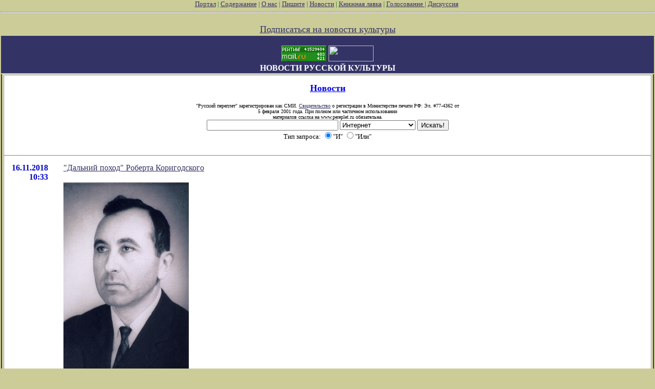

--- FILE ---
content_type: text/html; charset=utf-8
request_url: http://www.pereplet.ru/cgi/news.cgi?id=9397
body_size: 5676
content:
<HTML>
<HEAD>
<TITLE>Новости русской культуры</TITLE>
</HEAD>
<BODY BGCOLOR="#cccc99" TEXT="#000000" LINK="#333366" VLINK="#666699" ALINK="#ffffff" marginwidth=0 marginheight=0 leftmargin=0 topmargin=0>
<FONT SIZE=2><FONT COLOR="green"><div  align="center">
<!--<center><embed src="http://www.pereplet.ru/pereplet_728x90.swf" height="90"
width="728" >--> </center>
<A HREF="http://www.pereplet.ru/portal.new.html" target="_top">Портал</A> | <A HREF="/work.shtml"
target="_top">Содержание</A> | <A HREF="/red.shtml" target="_top">О нас</A> | <A HREF="mailto:secretar@pereplet.sai.msu.ru">Пишите</A> | <A
HREF="http://www.pereplet.ru/news/"  target="_top">Новости</A> | <A
HREF="http://www.pereplet.ru/magazin/zak.shtml"  target="_top">Книжная лавка</A> 
| <A  target="_new"
HREF="http://www.pereplet.ru/rayting10.shtml">Голосование
</A>
|
 
<A  target="_new" HREF="/cgi/gbook.cgi">Дискуссия</A> 
<!--begin of Top100-->
    <a href="http://top100.rambler.ru/top100/"><img src="http://counter.rambler.ru/top100.cnt?245192" alt="Rambler's Top100" width=1 height=1 border=0></a>
<!--end of Top100 code-->

<HR><center>
<table>
<tr>
<td colspan=3 bgcolor="#333366" align="center">
<FONT SIZE=3 COLOR=white><b>
<br>
<A target=_top
href="http://top.list.ru/jump?from=23125"><IMG src="http://top.list.ru/counter?id=23125;t=53;js=13;r=http%3A//www.pereplet.ru/work.shtml;j=true;s=1280*1024;d=16" alt="TopList" border=0 height=31 width=88>
</A>
<a href="http://www.yandex.ru/cy?base=0&host=www.pereplet.ru"
rel="nofollow">
<img src="http://www.yandex.ru/cycounter?www.pereplet.ru" width=88 height=31
alt="Яндекс цитирования" border=0></a>

<br>
НОВОСТИ РУССКОЙ КУЛЬТУРЫ</FONT></B></td>
</tr>
<br><A HREF="/lenta/podpiska.html style="color: white; text-decoration:
none"><FONT SIZE=+1>Подписаться на новости культуры</FONT></A>
<tr>
<td bgcolor="#333366" valign=top align=center>
<!--это левая колонка-->







</FONT><br>
</b></FONT>
</td>
<td valign=top bgcolor="#ffffff">
  <table border="0" frame="box" rules="rows" bgcolor="#ffffff" cellspacing="0" cellpadding="15">
    <tr><td colspan="2" align="center">
      <a href="http://www.pereplet.ru/news/">
        <font color="#0000e0" size="+1"><b>Новости</b>
</FONT></A>
<center>
<br><font size=1>"Русский переплет" зарегистрирован как СМИ. 
<A HREF="/lenta/images/svidetelstvo_rp1.jpg">Свидетельство</A> о регистрации в Министерстве печати РФ: Эл. #77-4362 от
<br>     5 февраля 2001 года. При полном или частичном использовании
   <br>        материалов ссылка на www.pereplet.ru обязательна.
</center></font>

<center>
<small>
<FORM ACTION="http://www.pereplet.ru/cgi/find/www/all.cgi" METHOD="POST"> 
<INPUT TYPE="Text" NAME="query" SIZE="30">
<INPUT TYPE="Hidden" NAME="stpos" VALUE="0">
<select name="rub">
<option value="www" selected>Интернет
<option value="pereplet">Переплет
<option value="science">Новости науки
<option value="club">Дискуссионный клуб
<option value="banner">Баннерная система
</select>
<INPUT TYPE="Submit" VALUE="Искать!">
<BR>Тип запроса:
<INPUT TYPE="Radio" NAME="stype" VALUE="AND" checked>"И"
<INPUT TYPE="Radio" NAME="stype" VALUE="OR">"Или"
</FORM>
</small></center>
</td>

</tr>



<tr>
  <td valign="top">
    <p align="right"> 
      <font color="#0000c2"><a name="9399"><b>16.11.2018</a><br>10:33</b></font></p></td>
  <td valign="top">
    <p><a href="news.cgi?id=9399#9399">"Дальний поход" Роберта Коригодского<P><img src="http://www.pereplet.ru/avtori/mini_korigodskiy_pre.jpg" border=0> </a></p></td>
</tr>

<tr>
  <td valign="top">
    <p align="right"> 
      <font color="#0000c2"><a name="9398"><b>14.11.2018</a><br>20:27</b></font></p></td>
  <td valign="top">
    <p><a href="news.cgi?id=9398#9398">&quot;Отчаяние - это иногда наиивный оптимизм.&quot; - новое в литературном обозрении Соломона Воложина </a></p></td>
</tr>

<tr>
  <td valign="top">
    <p align="right"> 
      <font color="#0000c2"><a name="9397"><b>14.11.2018</a><br>13:18</b></font></p></td>
  <td valign="top">
    <p><b>Рюрик. Потерянная быль.<P><img src="/avtori/zadornov.jpg" border=0></b></p><p><ul> Михаи́л Никола́евич Задо́рнов (21 июля 1948, Юрмала, Латвийская ССР, СССР — 10 ноября 2017, Москва, Россия) — русский писатель, драматург, юморист, актёр, также известен как автор гипотез в области этимологии русских слов и истории славянства, которые резко критикуются научным сообществом - в основном наследниками официальной советской исторической школы. Член Союза писателей России. Автор более десяти книг; среди сочинений Задорнова — лирические и сатирические рассказы, юморески, очерки, путевые заметки и пьесы. Сын писателя Николая Задорнова (1909—1992).
<P>
<A HREf="http://www.pereplet.ru/text/zadornov10oct18.html">Смотрите</A>, фильм который  снят на народные пожертвования. <br><br>
 </ul></p>
    <CENTER>
     <FORM action="http://www.pereplet.ru/cgi/gbook.cgi" method=post>
      <INPUT name=command type=hidden value=prepare>
      <INPUT name=guestbook type=hidden value=main>
      <INPUT name=subject type=hidden value="Рюрик. Потерянная быль.&lt;P&gt;&lt;img src=&quot;/avtori/zadornov.jpg&quot; border=0&gt;">
      <INPUT name=re type=hidden value="http://www.pereplet.ru/cgi/news.cgi?id=9397#9397">
      <INPUT type=submit value="Ваше мнение">
     </FORM>
     </CENTER>
  </td>
</tr>

<tr>
  <td valign="top">
    <p align="right"> 
      <font color="#0000c2"><a name="9396"><b>13.11.2018</a><br>19:04</b></font></p></td>
  <td valign="top">
    <p><a href="news.cgi?id=9396#9396">Два рассказа из Малайзии  в переводе Виктора Погадаева и змечательным предисловием Сергея Семенова<P><img src="/avtori/mini_pogadaev.jpg" border=0></a></p></td>
</tr>

<tr>
  <td valign="top">
    <p align="right"> 
      <font color="#0000c2"><a name="9395"><b>13.11.2018</a><br>18:26</b></font></p></td>
  <td valign="top">
    <p><a href="news.cgi?id=9395#9395">295 Вечер "Русского переплёта" состоится 16 ноября 2018 г. <P><img src="http://www.pereplet.ru/muzika/images/svech_prozr.gif" border=0></a></p></td>
</tr>

<tr>
  <td valign="top">
    <p align="right"> 
      <font color="#0000c2"><a name="9394"><b>13.11.2018</a><br>16:22</b></font></p></td>
  <td valign="top">
    <p><a href="news.cgi?id=9394#9394">15 НОЯБРЯ В 15:00 СОСТОИТСЯ ВЕЧЕР ЕГО ПАМЯТИ ПИСАТЕЛЯ ОЛЕГА ПАВЛОВА<P><img src="/muzika/images/mini_IMG_3323-10-11-18-02-09.jpg" border=0></a></p></td>
</tr>

<tr>
  <td valign="top">
    <p align="right"> 
      <font color="#0000c2"><a name="9393"><b>12.11.2018</a><br>20:32</b></font></p></td>
  <td valign="top">
    <p><a href="news.cgi?id=9393#9393">"Философия" Кирилла Михайлова и Михаила Грачёва<P><img src="/muzika/images/mini_mikhaylov_grachev_book12.jpg" border=0></a></p></td>
</tr>

<tr>
  <td valign="top">
    <p align="right"> 
      <font color="#0000c2"><a name="9392"><b>12.11.2018</a><br>16:12</b></font></p></td>
  <td valign="top">
    <p><a href="news.cgi?id=9392#9392">"Парк живых и мёртвых..."<P><img src="/avtori/mikhailov_yu.jpg" border=0></a></p></td>
</tr>

<tr>
  <td valign="top">
    <p align="right"> 
      <font color="#0000c2"><a name="9391"><b>12.11.2018</a><br>13:29</b></font></p></td>
  <td valign="top">
    <p><a href="news.cgi?id=9391#9391">&quot;А что если?..&quot; - новое в литературном обозрении Соломона Воложина </a></p></td>
</tr>

<tr>
  <td valign="top">
    <p align="right"> 
      <font color="#0000c2"><a name="9390"><b>12.11.2018</a><br>10:32</b></font></p></td>
  <td valign="top">
    <p><a href="news.cgi?id=9390#9390">Учителя Русского Народа<P><img src="/muzika/images/mini_kabaki.jpg" border=0></a></p></td>
</tr>

<tr>
  <td valign="top">
    <p align="right"> 
      <font color="#0000c2"><a name="9389"><b>12.11.2018</a><br>10:18</b></font></p></td>
  <td valign="top">
    <p><a href="news.cgi?id=9389#9389">Ренарс Кауперс: "Когда-то мы летали в космос..."<P><img src="/lenta/images/mini_yYtZSnzKv30.jpg" border=0></a></p></td>
</tr>

<tr>
  <td valign="top">
    <p align="right"> 
      <font color="#0000c2"><a name="9388"><b>11.11.2018</a><br>21:25</b></font></p></td>
  <td valign="top">
    <p><a href="news.cgi?id=9388#9388">&quot;Домысел.&quot; - новое в литературном обозрении Соломона Воложина </a></p></td>
</tr>

<tr>
  <td valign="top">
    <p align="right"> 
      <font color="#0000c2"><a name="9387"><b>11.11.2018</a><br>12:55</b></font></p></td>
  <td valign="top">
    <p><a href="news.cgi?id=9387#9387">Кто пишет великие произведения?<P><img src="/muzika/images/mini_tri_knigi.jpg" border=0></a></p></td>
</tr>

<tr>
  <td valign="top">
    <p align="right"> 
      <font color="#0000c2"><a name="9386"><b>10.11.2018</a><br>16:45</b></font></p></td>
  <td valign="top">
    <p><a href="news.cgi?id=9386#9386">Евгений Спицын: Откуда взялась норманская теория?<P><img src="/avtori/mini_spitcin.jpg" border=0></a></p></td>
</tr>

<tr>
  <td valign="top">
    <p align="right"> 
      <font color="#0000c2"><a name="9385"><b>09.11.2018</a><br>19:37</b></font></p></td>
  <td valign="top">
    <p><a href="news.cgi?id=9385#9385">Никита Николаенко: Триарий <P><img src="/avtori/mini_nikolaenko.jpg" border=0></a></p></td>
</tr>

<tr>
  <td valign="top">
    <p align="right"> 
      <font color="#0000c2"><a name="9384"><b>09.11.2018</a><br>19:02</b></font></p></td>
  <td valign="top">
    <p><a href="news.cgi?id=9384#9384">Виктор Коллегорский 200-летию И.С.Тургенева<P><img src="http://www.pereplet.ru/text/mini_turgenev_pohitonov.jpg" border=0></a></p></td>
</tr>

<tr>
  <td valign="top">
    <p align="right"> 
      <font color="#0000c2"><a name="9383"><b>08.11.2018</a><br>17:11</b></font></p></td>
  <td valign="top">
    <p><a href="news.cgi?id=9383#9383">Завтра с 19:00 до 22:00 Презентация сборника маша минус вася<P><img src="/muzika/images/m_tolstogo.jpg" border=0></a></p></td>
</tr>

<tr>
  <td valign="top">
    <p align="right"> 
      <font color="#0000c2"><a name="9382"><b>08.11.2018</a><br>15:16</b></font></p></td>
  <td valign="top">
    <p><a href="news.cgi?id=9382#9382">&quot;Схватка в фейсбуке.&quot; - новое в литературном обозрении Соломона Воложина </a></p></td>
</tr>

<tr>
  <td valign="top">
    <p align="right"> 
      <font color="#0000c2"><a name="9381"><b>07.11.2018</a><br>17:11</b></font></p></td>
  <td valign="top">
    <p><a href="news.cgi?id=9381#9381">Гримасы американской демократии.<P><img src="/lenta/images/mini_mao_lip.jpg" border=0></a></p></td>
</tr>

<tr>
  <td valign="top">
    <p align="right"> 
      <font color="#0000c2"><a name="9380"><b>07.11.2018</a><br>15:03</b></font></p></td>
  <td valign="top">
    <p><a href="news.cgi?id=9380#9380">&quot;Индикоплов.&quot; - новое в литературном обозрении Соломона Воложина </a></p></td>
</tr>
</table>
<center>
<a href="news.cgi?page=121">&lt;&lt;</a>&nbsp;131|<a href="news.cgi?page=132">132</a>|<a href="news.cgi?page=133">133</a>|<a href="news.cgi?page=134">134</a>|<a href="news.cgi?page=135">135</a>|<a href="news.cgi?page=136">136</a>|<a href="news.cgi?page=137">137</a>|<a href="news.cgi?page=138">138</a>|<a href="news.cgi?page=139">139</a>|<a href="news.cgi?page=140">140</a>&nbsp;<a href="news.cgi?page=141">&gt;&gt;</a>
</center>
</td>
<td bgcolor="#333366" valign=top align=center> 

<!--Это правая колонка-->


</td>

</tr>
<tr><td colspan=3 bgcolor="#333366">&nbsp;</td>

</tr>
<tr><td colspan=3>
<p>&nbsp;</p>
<font size="-1">
</font>
<div align="right"><a href="/cgi/add/news.cgi">Добавить новость</a></div>
<center>
<FORM action="http://www.pereplet.ru/cgi/disput.cgi" method=post>
<INPUT name=command type=hidden value=prepare>
<INPUT name=guestbook type=hidden value=main>
<INPUT name=subject type=hidden value="Новости русской культуры">
<INPUT name=re type=hidden value="http://www.pereplet.ru/cgi/news.cgi">
<INPUT type=submit value=Высказаться></FORM>
</center>
<br><center>Если Вы хотите стать нашим корреспондентом напишите <A HREF="mailto:lipunov@sai.msu.ru">lipunov@sai.msu.ru</A>

<P>&nbsp;<P>
<table cellspacing=0 cellpadding=0 border=0 bgcolor="#333366" width=100% height=3><tr><td><img src="/dot.gif" width=1 height=3 alt=""></td></tr></table>
<P>


<FONT SIZE=1>
     <A HREF="/red.shtml">Редколлегия</A> | <A HREF="/journal.shtml">О журнале</A> | <A
HREF="/avtoram.shtml">Авторам</A> | <A HREF="/arhiv/arhiv.html">Архив</A> | <A
HREF="/links.html">Ссылки</A> | <A HREF="http://counter.rambler.ru/cgi-bin/stats_top100.cgi?57004">Статистика</A> | <a href=/cgi/gbook.cgi?guestbook=main&command=view>Дискуссия</a><P>
<P>
     <A HREF="http://ak.uralonline.ru/">Литературные страницы</A><br>
     <A href="/misl.shtml">Современная русская мысль</A><br>
     <A HREF="/ohay/ohay.html">Навигатор по современной русской литературе "О'ХАЙ!"</A><br>
     <A HREF="/dostoevskiy/">Клуб любителей творчества Ф.М.&nbsp;Достоевского</A><br>
   <A HREF="http://students.washington.edu/krylovd/APindex.html">Энциклопедия творчества Андрея Платонова&nbsp;</A><br>
<A HREF="/detstvo">Для тех кому за 10: журнал "Электронные пампасы"</A><br>
<A HREF="/galery/">Галерея "Новые Передвижники"</A><br>

<A HREF="mailto:nerdnos@mail.ru">Пишите</A> 
<P>
<table cellspacing=0 cellpadding=0 border=0 bgcolor="#333366" width=100% height=3><tr><td><img src="/dot.gif" width=1 height=3 alt=""></td></tr></table>
<p>
&copy; 1999, 2000 "Русский переплет"<BR>
Дизайн - <A HREF="http://akdesign.ural-business.ru">Алексей Комаров</A> 
</FONT>
</font>
  
</td></tr>
<tr>
<td valign=bottom>
<P>
<center>


<P>



    </td>
</tr>
</TABLE>
<!--Счетчик русского переплета-->
<table background="http://www.pereplet.ru/cgi/banner/rpschet.cgi?nrk" width=80 height=46 border=0>
<tr><td><a href="http://www.pereplet.ru">
<img src="http://www.pereplet.ru/banner/rpbanner.GIF" alt="Русский Переплет" border=0></a>
</td></tr>
</table>

<!--End счетчик русского переплета-->


<!--Begin Баннерный переплет counter code-->
<A HREF="http://www.pereplet.ru/cgi/banner/rptop.cgi">
<img src="http://www.pereplet.ru/cgi/banner/rpschet.cgi?portal" border=0 height=1 width=1>
</a>
<!--End Баннерный переплет counter code-->
   <A href="http://top100.rambler.ru/top100/">
    <IMG src="/banner-88x31-rambler-green2.gif" alt="Rambler's Top100"
width=88 height=31 border=0></A>








</body>
</HTML>
